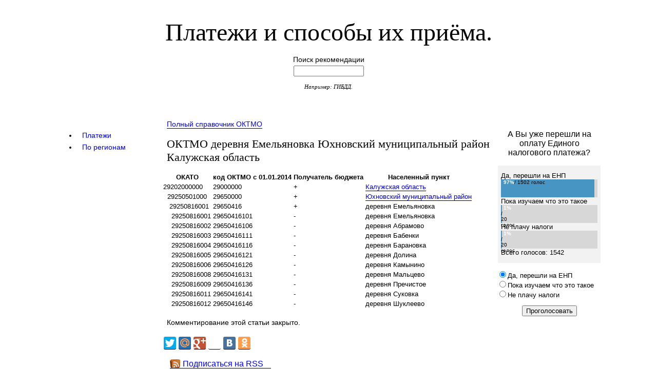

--- FILE ---
content_type: text/html; charset=utf-8
request_url: https://savepayment.ru/oktmo/29650416/29650416000
body_size: 12842
content:
<!DOCTYPE html PUBLIC "-//W3C//DTD XHTML 1.0 Transitional//EN" "http://www.w3.org/TR/xhtml1/DTD/xhtml1-transitional.dtd">
<html xmlns="http://www.w3.org/1999/xhtml" xml:lang="en" lang="en">
<head>
	<meta http-equiv="Content-Type" content="text/html; charset=utf-8" />
	<link rel="stylesheet" type="text/css" media="screen" href="https://savepayment.ru/css.php?n=my_style2" />


<title>ОКТМО деревня Емельяновка Юхновский муниципальный район Калужская&#160;область</title>
<link rel="shortcut icon" href="/favicon.ico" />
 





<link type="text/css" href="/ajax/css/le-frog/jquery-ui-1.8.9.custom.css" rel="stylesheet" />
<script src="/ajax/js/jquery-1.5.2.min.js" type="text/javascript"></script>
<script src="/ajax/js/jquery-ui-1.8.9.custom.min.js" type="text/javascript"></script>
<script src="/ajax/js/jquery.cookie.min.js" type="text/javascript"></script>
<script type="text/javascript">
$(function(){
  $("#tabs").tabs({
  	cookie: { expires: 7, name: 'startTab' }
  });
  $("#getCookie").click(function(){
  	var cook = $("#tabs").tabs("option", "cookie");
  });
});
</script>



 <!-- Yandex Native Ads -->
<script>window.yaContextCb=window.yaContextCb||[]</script>
<script src="https://yandex.ru/ads/system/context.js" async></script>

</head>
<body id="oktmo">

<!-- accessibility -->
<div id="accessibility">
</div>

<div id="container">

<!-- head -->
 <div id="head">
		<h1 id="site-name"><a rel="home" href="https://savepayment.ru/"> Платежи и способы их приёма.</a></h1>
 <div>
  <!-- Yandex.RTB R-A-136953-3 -->
<div id="yandex_rtb_R-A-136953-3"></div>
<script type="text/javascript">
    (function(w, d, n, s, t) {
        w[n] = w[n] || [];
        w[n].push(function() {
            Ya.Context.AdvManager.render({
                blockId: "R-A-136953-3",
                renderTo: "yandex_rtb_R-A-136953-3",
                async: true
            });
        });
        t = d.getElementsByTagName("script")[0];
        s = d.createElement("script");
        s.type = "text/javascript";
        s.src = "//an.yandex.ru/system/context.js";
        s.async = true;
        t.parentNode.insertBefore(s, t);
    })(this, this.document, "yandexContextAsyncCallbacks");
</script>
 </div>
		<form method="get" action="https://savepayment.ru/">
<p class="search_input">Поиск рекомендации<br /><input type="text" value="" name="q" size="15" /></p>
</form>
		<p id="site-slogan"> Например: ГИБДД.
                </p>         
</div>




<!-- content for PC -->
<!-- left -->
      <div id="sidebar-1">

<div id="tabs">
  <ul>
    <li><a href="/images/ajax_2.html"><span>Платежи</span></a></li>
    <li><a href="/images/ajax_3.html"><span>По регионам</span></a></li>
  </ul>
</div>

<!-- rb-google2
<div id="ad-1">
<script async src="//pagead2.googlesyndication.com/pagead/js/adsbygoogle.js"></script>
 
<ins class="adsbygoogle"
     style="display:inline-block;width:160px;height:600px"
     data-ad-client="ca-pub-7732662119457485"
     data-ad-slot="8672475253"></ins>
<script>
(adsbygoogle = window.adsbygoogle || []).push({});
</script>
</div>
-->
<div>
<!-- Yandex.RTB R-A-136953-5 -->
<div id="yandex_rtb_R-A-136953-5"></div>
<script>window.yaContextCb.push(()=>{
  Ya.Context.AdvManager.render({
    renderTo: 'yandex_rtb_R-A-136953-5',
    blockId: 'R-A-136953-5'
  })
})</script>
</div>

</div>
<!-- right -->
     <div id="sidebar-2">
<noindex>
 <div>
  <div id="vk_groups"></div>
<script type="text/javascript">
VK.Widgets.Group("vk_groups", {mode: 2, width: "220", height: "400"}, 105372447);
</script>
 </div>
 <div>
  <!-- Yandex Native Ads C-A-136953-4 -->
<div id="id-C-A-136953-4"></div>
<script>window.yaContextCb.push(()=>{
  Ya.Context.AdvManager.renderWidget({
    renderTo: 'id-C-A-136953-4',
    blockId: 'C-A-136953-4'
  })
})</script>
 </div>
 <div>
  <!-- здесь была "rb-5" -->
 </div>

  <form action="/oktmo/29650416/29650416000" method="post" name="xpoll" class="xpoll" ><div id="opros_title">А Вы уже перешли на оплату Единого налогового платежа?</div>
<div id="opros_results">Да, перешли на ЕНП<div class="clsGraph" style="background-color:#d7d7d7;"><div style="color:#000; font-size:10px; text-align:left; background-color:#4795c3; width:97%; height:35px;"><span class="clsPerc">97%</span> / 1502 голос</div></div>Пока изучаем что это такое<div class="clsGraph" style="background-color:#d7d7d7;"><div style="color:#000; font-size:10px; text-align:left; background-color:#4795c3; width:1%; height:35px;"><span class="clsPerc">1%</span> / 20 голос</div></div>Не плачу налоги<div class="clsGraph" style="background-color:#d7d7d7;"><div style="color:#000; font-size:10px; text-align:left; background-color:#4795c3; width:1%; height:35px;"><span class="clsPerc">1%</span> / 20 голос</div></div>Всего голосов: 1542<br /></div>
<div id="opros_options"><input name="option" type="radio" value="51" checked="checked" />Да, перешли на ЕНП<br /><input name="option" type="radio" value="52" />Пока изучаем что это такое<br /><input name="option" type="radio" value="53" />Не плачу налоги<br /></div>
<div id="opros_submit"><input name="pap_xpoll_submit" type="submit" value="Проголосовать" /></div><input name="poll" type="hidden" value="15" /></form>
</noindex>
</div>

<!-- center -->
<div id="content">
 

<p>
<a href="http://savepayment.ru/oktmo/46/oktmo-s-2014">Полный справочник ОКТМО</a>
</p>

 <h1>ОКТМО деревня Емельяновка Юхновский муниципальный район Калужская&#160;область</h1>
<table id="table-oktmo">
<tr><th>ОКАТО</th><th>код ОКТМО с 01.01.2014</th><th>Получатель бюджета</th><th>Населенный пункт</th></tr>
<tr><td>29202000000</td><td>29000000</td><td>+</td><td><a href="http://savepayment.ru/oktmo/29000000/29000000000">Калужская область</a></td></tr>
<tr><td>&nbsp;&nbsp;29250501000</td><td>29650000</td><td>+</td><td><a href="http://savepayment.ru/oktmo/29650000/29650000000">Юхновский муниципальный район</a></td></tr>
<tr><td>&nbsp;&nbsp;&nbsp;29250816001</td><td>29650416</td><td>+</td><td>деревня Емельяновка</td></tr>
<tr><td>&nbsp;&nbsp;&nbsp;&nbsp;29250816001</td><td>29650416101</td><td>-</td><td>деревня Емельяновка</td></tr>
<tr><td>&nbsp;&nbsp;&nbsp;&nbsp;29250816002</td><td>29650416106</td><td>-</td><td>деревня Абрамово</td></tr>
<tr><td>&nbsp;&nbsp;&nbsp;&nbsp;29250816003</td><td>29650416111</td><td>-</td><td>деревня Бабенки</td></tr>
<tr><td>&nbsp;&nbsp;&nbsp;&nbsp;29250816004</td><td>29650416116</td><td>-</td><td>деревня Барановка</td></tr>
<tr><td>&nbsp;&nbsp;&nbsp;&nbsp;29250816005</td><td>29650416121</td><td>-</td><td>деревня Долина</td></tr>
<tr><td>&nbsp;&nbsp;&nbsp;&nbsp;29250816006</td><td>29650416126</td><td>-</td><td>деревня Камынино</td></tr>
<tr><td>&nbsp;&nbsp;&nbsp;&nbsp;29250816008</td><td>29650416131</td><td>-</td><td>деревня Мальцево</td></tr>
<tr><td>&nbsp;&nbsp;&nbsp;&nbsp;29250816009</td><td>29650416136</td><td>-</td><td>деревня Пречистое</td></tr>
<tr><td>&nbsp;&nbsp;&nbsp;&nbsp;29250816011</td><td>29650416141</td><td>-</td><td>деревня Суковка</td></tr>
<tr><td>&nbsp;&nbsp;&nbsp;&nbsp;29250816012</td><td>29650416146</td><td>-</td><td>деревня Шуклеево</td></tr>

</table>
<h2 id="Комментарий"></h2>






<p>Комментирование этой статьи закрыто.</p>

  <div>
  <!-- Yandex.RTB R-A-136953-2 -->
<div id="yandex_rtb_R-A-136953-2"></div>
<script type="text/javascript">
    (function(w, d, n, s, t) {
        w[n] = w[n] || [];
        w[n].push(function() {
            Ya.Context.AdvManager.render({
                blockId: "R-A-136953-2",
                renderTo: "yandex_rtb_R-A-136953-2",
                async: true
            });
        });
        t = d.getElementsByTagName("script")[0];
        s = d.createElement("script");
        s.type = "text/javascript";
        s.src = "//an.yandex.ru/system/context.js";
        s.async = true;
        t.parentNode.insertBefore(s, t);
    })(this, this.document, "yandexContextAsyncCallbacks");
</script>
 </div>


<script type="text/javascript" src="//yandex.st/share/cnt.share.js"
   charset="utf-8"></script>
   <div class="yashare-auto-init" data-yashareLink="" data-yashareTitle="" data-yashareDescription="" data-yashareImage="" data-yashareQuickServices="facebook,yaru,twitter,moimir,gplus,lj,vkontakte,odnoklassniki" data-yashareTheme="counter" data-yashareType="big"></div>
<br />
<noindex>
  <a class="rss" href="http://feeds.feedburner.com/savepaymentru">Подписаться на RSS</a>
</noindex>

<div>
  <script async src="//pagead2.googlesyndication.com/pagead/js/adsbygoogle.js"></script>
<!-- rb-google3 -->
<ins class="adsbygoogle"
     style="display:inline-block;width:728px;height:90px"
     data-ad-client="ca-pub-7732662119457485"
     data-ad-slot="3902368450"></ins>
<script>
(adsbygoogle = window.adsbygoogle || []).push({});
</script>
<br /><br />
</div>
<!-- footer -->
 <div id="foot">
       <noindex>
       <div>
       <!-- кнопка на верх -->
       


<div style="cursor: pointer;"  id="back-top">
<p>
   <a href="#top" id="toTop"><span class="arrow"></span>К началу</a>
</p>
<script>
$(function(){
 
	// спрятать #back-top в начале
	$("#back-top").hide();
 
	// показать #back-top
	$(function () {
		$(window).scroll(function () {
			if ($(this).scrollTop() > 100) {
				$('#back-top').fadeIn();
			} else {
				$('#back-top').fadeOut();
			}
		});
 
		// прокрутить плавно тело документа к 0px при нажатии
		$('#toTop').click(function () {
			$('body,html').animate({
				scrollTop: 0
			}, 800);
			return false;
		});
	});
 
});
</script>

</div>

       <noindex>

	   <p>
       <noindex><!--LiveInternet counter--><script type="text/javascript"><!--
       document.write("<a href='http://www.liveinternet.ru/click' "+
       "target=_blank><img src='//counter.yadro.ru/hit?t23.6;r"+
       escape(document.referrer)+((typeof(screen)=="undefined")?"":
       ";s"+screen.width+"*"+screen.height+"*"+(screen.colorDepth?
       screen.colorDepth:screen.pixelDepth))+";u"+escape(document.URL)+
       ";"+Math.random()+
       "' alt='' title='LiveInternet: показано число посетителей за"+
       " сегодня' "+
       "border='0' width='88' height='15'><\/a>")
       //--></script><!--/LiveInternet--></noindex>
	   </p>
	   <script>
              (function(i,s,o,g,r,a,m){i['GoogleAnalyticsObject']=r;i[r]=i[r]||function(){
              (i[r].q=i[r].q||[]).push(arguments)},i[r].l=1*new Date();a=s.createElement(o),
              m=s.getElementsByTagName(o)[0];a.async=1;a.src=g;m.parentNode.insertBefore(a,m)
              })(window,document,'script','//www.google-analytics.com/analytics.js','ga');

            ga('create', 'UA-43258633-1', 'savepayment.ru');
            ga('send', 'pageview');

       </script>

<!-- Yandex.Metrika counter -->
<script type="text/javascript">
(function (d, w, c) {
    (w[c] = w[c] || []).push(function() {
        try {
            w.yaCounter22445707 = new Ya.Metrika({id:22445707,
                    clickmap:true,
                    trackLinks:true,
                    accurateTrackBounce:true});
        } catch(e) { }
    });

    var n = d.getElementsByTagName("script")[0],
        s = d.createElement("script"),
        f = function () { n.parentNode.insertBefore(s, n); };
    s.type = "text/javascript";
    s.async = true;
    s.src = (d.location.protocol == "https:" ? "https:" : "http:") + "//mc.yandex.ru/metrika/watch.js";

    if (w.opera == "[object Opera]") {
        d.addEventListener("DOMContentLoaded", f, false);
    } else { f(); }
})(document, window, "yandex_metrika_callbacks");
</script>
<noscript><div><img src="//mc.yandex.ru/watch/22445707" style="position:absolute; left:-9999px;" alt="" /></div></noscript>
<!-- /Yandex.Metrika counter -->


© Сохрани </noindex>
<a href="http://savepayment.ru">платеж</a> 2013-2026
       &nbsp;
       </div>
    </div>

</div>

</body>
</html>

--- FILE ---
content_type: text/html; charset=utf-8
request_url: https://www.google.com/recaptcha/api2/aframe
body_size: 267
content:
<!DOCTYPE HTML><html><head><meta http-equiv="content-type" content="text/html; charset=UTF-8"></head><body><script nonce="SeA7CLLPD8MTkPETcUntLA">/** Anti-fraud and anti-abuse applications only. See google.com/recaptcha */ try{var clients={'sodar':'https://pagead2.googlesyndication.com/pagead/sodar?'};window.addEventListener("message",function(a){try{if(a.source===window.parent){var b=JSON.parse(a.data);var c=clients[b['id']];if(c){var d=document.createElement('img');d.src=c+b['params']+'&rc='+(localStorage.getItem("rc::a")?sessionStorage.getItem("rc::b"):"");window.document.body.appendChild(d);sessionStorage.setItem("rc::e",parseInt(sessionStorage.getItem("rc::e")||0)+1);localStorage.setItem("rc::h",'1769372519402');}}}catch(b){}});window.parent.postMessage("_grecaptcha_ready", "*");}catch(b){}</script></body></html>